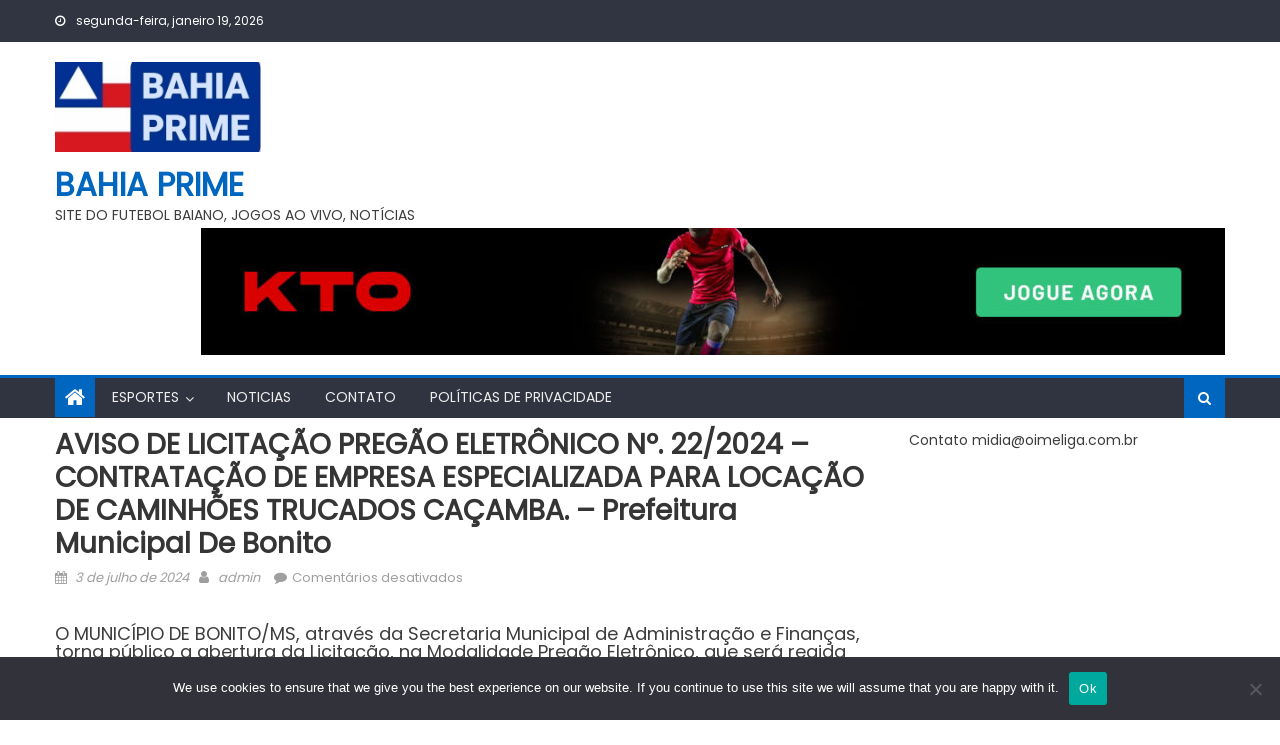

--- FILE ---
content_type: text/html; charset=utf-8
request_url: https://www.google.com/recaptcha/api2/aframe
body_size: 266
content:
<!DOCTYPE HTML><html><head><meta http-equiv="content-type" content="text/html; charset=UTF-8"></head><body><script nonce="lxBGrLFFzrmSJQz2ubpepg">/** Anti-fraud and anti-abuse applications only. See google.com/recaptcha */ try{var clients={'sodar':'https://pagead2.googlesyndication.com/pagead/sodar?'};window.addEventListener("message",function(a){try{if(a.source===window.parent){var b=JSON.parse(a.data);var c=clients[b['id']];if(c){var d=document.createElement('img');d.src=c+b['params']+'&rc='+(localStorage.getItem("rc::a")?sessionStorage.getItem("rc::b"):"");window.document.body.appendChild(d);sessionStorage.setItem("rc::e",parseInt(sessionStorage.getItem("rc::e")||0)+1);localStorage.setItem("rc::h",'1768822725592');}}}catch(b){}});window.parent.postMessage("_grecaptcha_ready", "*");}catch(b){}</script></body></html>